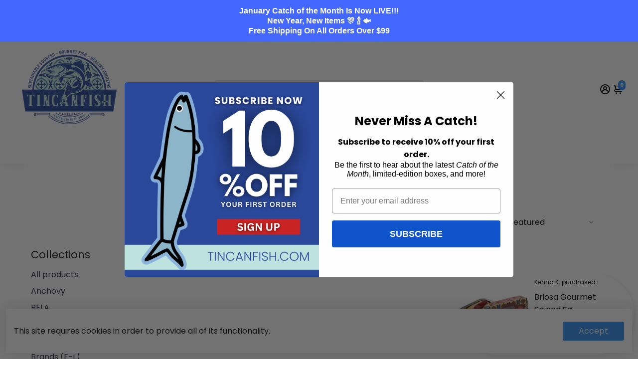

--- FILE ---
content_type: text/html; charset=utf-8
request_url: https://tincanfish.com/collections/all?section_id=api__recently-bought
body_size: 576
content:
<div id="shopify-section-api__recently-bought" class="shopify-section">{
"names": "Alissa Ashford, Carroll Calley, Augustina Angulo, Kenna Kuntz, Hailey Hinkle, Breann Beckham, Raquel Roles, Bernetta Beeks, Sol Silverio, Somer Sherrell, Yadira Yann, Belva Bumpus, Arlen Atherton, Huey Hanway, Suzette Stayton, Jeffry Jason, Libby Levasseur, Shaun Sparkman, Alison Almon, Rocco Rexroat",
"collection": [{"title": "3-Month Catch of the Month Subscription", "url": "/products/3-month-catch-of-the-month-subscription", "sale": true, "priceFormat": "$150.00", "discountPriceFormat": "$235.00", "image": "//tincanfish.com/cdn/shop/files/b39a498e-80d6-4988-9cce-fc53d764f811_720_34e2905c-81f4-4ba9-a92d-26bd355af8a3_230x.jpg?v=1764650482"},
{"title": "Bela Jarred Skipjack Tuna Fillets in Organic Extra Virgin Olive Oil - 6 Pack", "url": "/products/pole-line-caught-skipjack-tuna", "sale": false, "priceFormat": "$60.00", "discountPriceFormat": "$0.00", "image": "//tincanfish.com/cdn/shop/products/Bela_3_white_230x.jpg?v=1613395536"},
{"title": "Bela Lightly Smoked Sardines in Organic Extra Virgin Olive Oil - 12 Pack", "url": "/products/wild-caught-portuguese-sardines-in-olive-oil", "sale": false, "priceFormat": "$96.00", "discountPriceFormat": "$0.00", "image": "//tincanfish.com/cdn/shop/products/Bela_13_white_230x.jpg?v=1613395534"},
{"title": "Belamandil Fine Hand-Harvested Sea Salt - 400g", "url": "/products/belamandi-fine-hand-harvested-sea-salt", "sale": false, "priceFormat": "$9.99", "discountPriceFormat": "$0.00", "image": "//tincanfish.com/cdn/shop/files/Belamandil_SMT-Fino_400g_230x.jpg?v=1764278065"},
{"title": "Belamandil Hand-Harvest Sea Salt - 500g", "url": "/products/belamandi-hand-harvest-sea-salt", "sale": false, "priceFormat": "$9.99", "discountPriceFormat": "$0.00", "image": "//tincanfish.com/cdn/shop/files/Belamandil_Coarse_Grosso_500g_230x.webp?v=1763977491"},
{"title": "Brand Feature - Cantara Creative Variety", "url": "/products/brand-feature-cantara-creative-variety-2025-update", "sale": false, "priceFormat": "$54.99", "discountPriceFormat": "$0.00", "image": "//tincanfish.com/cdn/shop/files/tempImageyDifkH-Photoroom_230x.jpg?v=1758052731"},
{"title": "Briosa Gourmet Codfish in Olive Oil - 6 Pack", "url": "/products/briosa-gourmet-codfish-in-olive-oil-6-pack", "sale": false, "priceFormat": "$54.00", "discountPriceFormat": "$0.00", "image": "//tincanfish.com/cdn/shop/products/Briosa_16_3e29abcd-b599-4bd3-b02c-2441b4feb5c5_230x.jpg?v=1613395598"},
{"title": "Briosa Gourmet Jack Mackerels in Olive Oil - 6 Pack", "url": "/products/gourmet-jack-mackerels-in-olive-oil", "sale": false, "priceFormat": "$36.00", "discountPriceFormat": "$0.00", "image": "//tincanfish.com/cdn/shop/products/Briosa_14_230x.jpg?v=1613395584"},
{"title": "Briosa Gourmet Mackerel Fillets in Olive Oil - 6 Pack", "url": "/products/briosa-gourmet-mackerel-fillets-in-olive-oil-6-pack", "sale": false, "priceFormat": "$42.00", "discountPriceFormat": "$0.00", "image": "//tincanfish.com/cdn/shop/files/Briosa_12_5009c4d5-b23f-4468-ba7a-d4e003101799_230x.jpg?v=1699650835"},
{"title": "Briosa Gourmet Sardines in Olive Oil - 6 pack", "url": "/products/briosa-gourmet-sardines-in-olive-oil-6-pack", "sale": false, "priceFormat": "$42.00", "discountPriceFormat": "$0.00", "image": "//tincanfish.com/cdn/shop/files/Briosa_05_ecc05888-592e-4212-8fdf-f95506ed6e84_230x.jpg?v=1687440397"},
{"title": "Briosa Gourmet Small Sardines in Olive Oil - 6 Pack", "url": "/products/copy-of-briosa-gourmet-small-sardines-in-olive-oil-6-pack", "sale": false, "priceFormat": "$36.00", "discountPriceFormat": "$0.00", "image": "//tincanfish.com/cdn/shop/products/Briosa_Sardines_689e252b-53a1-4f52-8cdc-82af6a83f82a_230x.jpg?v=1676473090"},
{"title": "Briosa Gourmet Spiced Mackerel Fillets in Olive Oil - 6 Pack", "url": "/products/copy-of-briosa-gourmet-spiced-mackerel-fillets-in-olive-oil-6-pack", "sale": false, "priceFormat": "$42.00", "discountPriceFormat": "$0.00", "image": "//tincanfish.com/cdn/shop/products/Briosa_13_5f28ac7c-c301-4777-85bf-05d2aa5bcd7d_230x.jpg?v=1622782438"},
{"title": "Briosa Gourmet Spiced Sardines in Olive Oil - 6 Pack", "url": "/products/briosa-gourmet-spiced-sardines-in-olive-oil-6-pack", "sale": false, "priceFormat": "$42.00", "discountPriceFormat": "$0.00", "image": "//tincanfish.com/cdn/shop/products/Briosa_06_d96ca495-ac89-4b7a-af16-9192450be1c3_230x.jpg?v=1654802482"},
{"title": "Briosa Gourmet Tuna Fillets in Olive Oil with Black Eyed Peas - 3 Pack", "url": "/products/briosa-gourmet-tuna-fillets-in-olive-oil-with-black-eyed-peas-3-pack", "sale": false, "priceFormat": "$21.00", "discountPriceFormat": "$0.00", "image": "//tincanfish.com/cdn/shop/products/IMG_5495-PhotoRoom_230x.jpg?v=1678373914"},
{"title": "Briosa Gourmet Tuna Fillets in Olive Oil with Chickpeas - 3 Pack", "url": "/products/copy-of-briosa-gourmet-tuna-fillets-in-olive-oil-with-chickpeas-3-pack", "sale": false, "priceFormat": "$21.00", "discountPriceFormat": "$0.00", "image": "//tincanfish.com/cdn/shop/products/IMG_5491-PhotoRoom_230x.png?v=1678373761"}
]
}
</div>